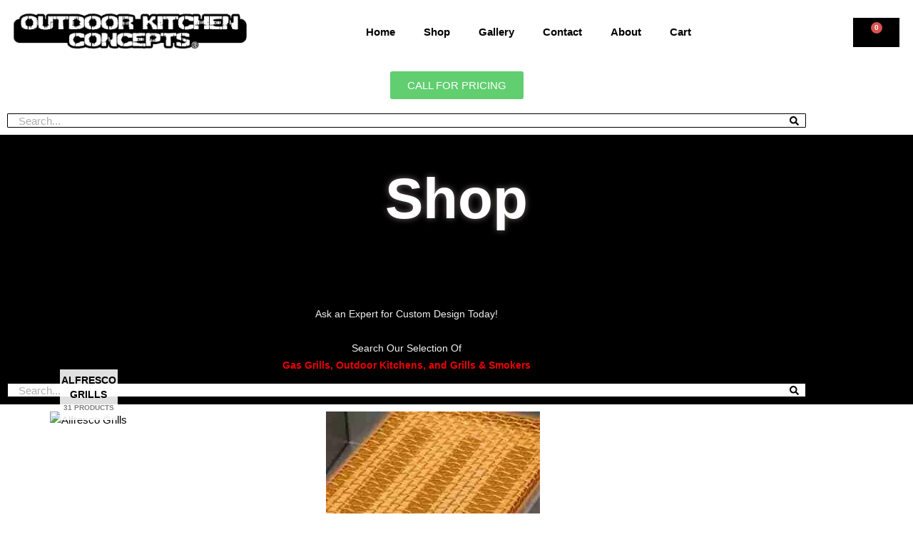

--- FILE ---
content_type: text/css
request_url: https://www.outdoorkitchenconcepts.com/wp-content/uploads/elementor/css/post-559.css?ver=1768621984
body_size: 1899
content:
.elementor-559 .elementor-element.elementor-element-335087e9 > .elementor-container > .elementor-column > .elementor-widget-wrap{align-content:center;align-items:center;}.elementor-559 .elementor-element.elementor-element-335087e9:not(.elementor-motion-effects-element-type-background), .elementor-559 .elementor-element.elementor-element-335087e9 > .elementor-motion-effects-container > .elementor-motion-effects-layer{background-color:#FFFFFF;}.elementor-559 .elementor-element.elementor-element-335087e9 > .elementor-container{min-height:90px;}.elementor-559 .elementor-element.elementor-element-335087e9{transition:background 0.3s, border 0.3s, border-radius 0.3s, box-shadow 0.3s;margin-top:0px;margin-bottom:0px;padding:0px 0px 0px 0px;}.elementor-559 .elementor-element.elementor-element-335087e9 > .elementor-background-overlay{transition:background 0.3s, border-radius 0.3s, opacity 0.3s;}.elementor-widget-theme-site-logo .widget-image-caption{color:var( --e-global-color-text );font-family:var( --e-global-typography-text-font-family ), Sans-serif;font-weight:var( --e-global-typography-text-font-weight );}.elementor-559 .elementor-element.elementor-element-229abdc0 > .elementor-widget-container{margin:0px 0px 0px 0px;}.elementor-559 .elementor-element.elementor-element-229abdc0 img{width:100%;max-width:100%;}.elementor-bc-flex-widget .elementor-559 .elementor-element.elementor-element-30fbd9ba.elementor-column .elementor-widget-wrap{align-items:center;}.elementor-559 .elementor-element.elementor-element-30fbd9ba.elementor-column.elementor-element[data-element_type="column"] > .elementor-widget-wrap.elementor-element-populated{align-content:center;align-items:center;}.elementor-widget-nav-menu .elementor-nav-menu .elementor-item{font-family:var( --e-global-typography-primary-font-family ), Sans-serif;font-weight:var( --e-global-typography-primary-font-weight );}.elementor-widget-nav-menu .elementor-nav-menu--main .elementor-item{color:var( --e-global-color-text );fill:var( --e-global-color-text );}.elementor-widget-nav-menu .elementor-nav-menu--main .elementor-item:hover,
					.elementor-widget-nav-menu .elementor-nav-menu--main .elementor-item.elementor-item-active,
					.elementor-widget-nav-menu .elementor-nav-menu--main .elementor-item.highlighted,
					.elementor-widget-nav-menu .elementor-nav-menu--main .elementor-item:focus{color:var( --e-global-color-accent );fill:var( --e-global-color-accent );}.elementor-widget-nav-menu .elementor-nav-menu--main:not(.e--pointer-framed) .elementor-item:before,
					.elementor-widget-nav-menu .elementor-nav-menu--main:not(.e--pointer-framed) .elementor-item:after{background-color:var( --e-global-color-accent );}.elementor-widget-nav-menu .e--pointer-framed .elementor-item:before,
					.elementor-widget-nav-menu .e--pointer-framed .elementor-item:after{border-color:var( --e-global-color-accent );}.elementor-widget-nav-menu{--e-nav-menu-divider-color:var( --e-global-color-text );}.elementor-widget-nav-menu .elementor-nav-menu--dropdown .elementor-item, .elementor-widget-nav-menu .elementor-nav-menu--dropdown  .elementor-sub-item{font-family:var( --e-global-typography-accent-font-family ), Sans-serif;font-weight:var( --e-global-typography-accent-font-weight );}.elementor-559 .elementor-element.elementor-element-2a1f6795 .elementor-menu-toggle{margin:0 auto;background-color:#FFFFFF;border-width:2px;}.elementor-559 .elementor-element.elementor-element-2a1f6795 .elementor-nav-menu--main .elementor-item{color:#000000;fill:#000000;}.elementor-559 .elementor-element.elementor-element-2a1f6795 .elementor-nav-menu--main .elementor-item:hover,
					.elementor-559 .elementor-element.elementor-element-2a1f6795 .elementor-nav-menu--main .elementor-item.elementor-item-active,
					.elementor-559 .elementor-element.elementor-element-2a1f6795 .elementor-nav-menu--main .elementor-item.highlighted,
					.elementor-559 .elementor-element.elementor-element-2a1f6795 .elementor-nav-menu--main .elementor-item:focus{color:#8A8A8A;fill:#8A8A8A;}.elementor-559 .elementor-element.elementor-element-2a1f6795 .elementor-nav-menu--main:not(.e--pointer-framed) .elementor-item:before,
					.elementor-559 .elementor-element.elementor-element-2a1f6795 .elementor-nav-menu--main:not(.e--pointer-framed) .elementor-item:after{background-color:#61CE70;}.elementor-559 .elementor-element.elementor-element-2a1f6795 .e--pointer-framed .elementor-item:before,
					.elementor-559 .elementor-element.elementor-element-2a1f6795 .e--pointer-framed .elementor-item:after{border-color:#61CE70;}.elementor-559 .elementor-element.elementor-element-2a1f6795 .elementor-nav-menu--main .elementor-item.elementor-item-active{color:#000000;}.elementor-559 .elementor-element.elementor-element-2a1f6795 .elementor-nav-menu--main:not(.e--pointer-framed) .elementor-item.elementor-item-active:before,
					.elementor-559 .elementor-element.elementor-element-2a1f6795 .elementor-nav-menu--main:not(.e--pointer-framed) .elementor-item.elementor-item-active:after{background-color:#DEDEDE;}.elementor-559 .elementor-element.elementor-element-2a1f6795 .e--pointer-framed .elementor-item.elementor-item-active:before,
					.elementor-559 .elementor-element.elementor-element-2a1f6795 .e--pointer-framed .elementor-item.elementor-item-active:after{border-color:#DEDEDE;}.elementor-559 .elementor-element.elementor-element-2a1f6795{--e-nav-menu-horizontal-menu-item-margin:calc( 0px / 2 );}.elementor-559 .elementor-element.elementor-element-2a1f6795 .elementor-nav-menu--main:not(.elementor-nav-menu--layout-horizontal) .elementor-nav-menu > li:not(:last-child){margin-bottom:0px;}.elementor-559 .elementor-element.elementor-element-2a1f6795 .elementor-nav-menu--dropdown a, .elementor-559 .elementor-element.elementor-element-2a1f6795 .elementor-menu-toggle{color:#000000;fill:#000000;}.elementor-559 .elementor-element.elementor-element-2a1f6795 .elementor-nav-menu--dropdown{background-color:#FFFFFF;border-style:solid;border-width:1px 1px 1px 1px;border-color:#000000;}.elementor-559 .elementor-element.elementor-element-2a1f6795 .elementor-nav-menu--dropdown a:hover,
					.elementor-559 .elementor-element.elementor-element-2a1f6795 .elementor-nav-menu--dropdown a:focus,
					.elementor-559 .elementor-element.elementor-element-2a1f6795 .elementor-nav-menu--dropdown a.elementor-item-active,
					.elementor-559 .elementor-element.elementor-element-2a1f6795 .elementor-nav-menu--dropdown a.highlighted,
					.elementor-559 .elementor-element.elementor-element-2a1f6795 .elementor-menu-toggle:hover,
					.elementor-559 .elementor-element.elementor-element-2a1f6795 .elementor-menu-toggle:focus{color:#FFFFFF;}.elementor-559 .elementor-element.elementor-element-2a1f6795 .elementor-nav-menu--dropdown a:hover,
					.elementor-559 .elementor-element.elementor-element-2a1f6795 .elementor-nav-menu--dropdown a:focus,
					.elementor-559 .elementor-element.elementor-element-2a1f6795 .elementor-nav-menu--dropdown a.elementor-item-active,
					.elementor-559 .elementor-element.elementor-element-2a1f6795 .elementor-nav-menu--dropdown a.highlighted{background-color:#61CE70;}.elementor-559 .elementor-element.elementor-element-2a1f6795 .elementor-nav-menu--dropdown a.elementor-item-active{color:#FFFFFF;background-color:#61CE70;}.elementor-559 .elementor-element.elementor-element-2a1f6795 .elementor-nav-menu--dropdown .elementor-item, .elementor-559 .elementor-element.elementor-element-2a1f6795 .elementor-nav-menu--dropdown  .elementor-sub-item{font-size:16px;}.elementor-559 .elementor-element.elementor-element-2a1f6795 .elementor-nav-menu--dropdown li:not(:last-child){border-style:solid;border-color:#000000;}.elementor-559 .elementor-element.elementor-element-2a1f6795 div.elementor-menu-toggle{color:#36D11A;}.elementor-559 .elementor-element.elementor-element-2a1f6795 div.elementor-menu-toggle svg{fill:#36D11A;}.elementor-559 .elementor-element.elementor-element-2a1f6795 div.elementor-menu-toggle:hover, .elementor-559 .elementor-element.elementor-element-2a1f6795 div.elementor-menu-toggle:focus{color:#FFFFFF;}.elementor-559 .elementor-element.elementor-element-2a1f6795 div.elementor-menu-toggle:hover svg, .elementor-559 .elementor-element.elementor-element-2a1f6795 div.elementor-menu-toggle:focus svg{fill:#FFFFFF;}.elementor-559 .elementor-element.elementor-element-2a1f6795 .elementor-menu-toggle:hover, .elementor-559 .elementor-element.elementor-element-2a1f6795 .elementor-menu-toggle:focus{background-color:#61CE70;}.elementor-bc-flex-widget .elementor-559 .elementor-element.elementor-element-2e3e3dc4.elementor-column .elementor-widget-wrap{align-items:center;}.elementor-559 .elementor-element.elementor-element-2e3e3dc4.elementor-column.elementor-element[data-element_type="column"] > .elementor-widget-wrap.elementor-element-populated{align-content:center;align-items:center;}.elementor-widget-woocommerce-menu-cart .elementor-menu-cart__toggle .elementor-button{font-family:var( --e-global-typography-primary-font-family ), Sans-serif;font-weight:var( --e-global-typography-primary-font-weight );}.elementor-widget-woocommerce-menu-cart .elementor-menu-cart__product-name a{font-family:var( --e-global-typography-primary-font-family ), Sans-serif;font-weight:var( --e-global-typography-primary-font-weight );}.elementor-widget-woocommerce-menu-cart .elementor-menu-cart__product-price{font-family:var( --e-global-typography-primary-font-family ), Sans-serif;font-weight:var( --e-global-typography-primary-font-weight );}.elementor-widget-woocommerce-menu-cart .elementor-menu-cart__footer-buttons .elementor-button{font-family:var( --e-global-typography-primary-font-family ), Sans-serif;font-weight:var( --e-global-typography-primary-font-weight );}.elementor-widget-woocommerce-menu-cart .elementor-menu-cart__footer-buttons a.elementor-button--view-cart{font-family:var( --e-global-typography-primary-font-family ), Sans-serif;font-weight:var( --e-global-typography-primary-font-weight );}.elementor-widget-woocommerce-menu-cart .elementor-menu-cart__footer-buttons a.elementor-button--checkout{font-family:var( --e-global-typography-primary-font-family ), Sans-serif;font-weight:var( --e-global-typography-primary-font-weight );}.elementor-widget-woocommerce-menu-cart .woocommerce-mini-cart__empty-message{font-family:var( --e-global-typography-primary-font-family ), Sans-serif;font-weight:var( --e-global-typography-primary-font-weight );}.elementor-559 .elementor-element.elementor-element-286e12e9 .elementor-menu-cart__close-button, .elementor-559 .elementor-element.elementor-element-286e12e9 .elementor-menu-cart__close-button-custom{margin-left:auto;}.elementor-559 .elementor-element.elementor-element-286e12e9{--main-alignment:right;--divider-style:solid;--subtotal-divider-style:solid;--elementor-remove-from-cart-button:none;--remove-from-cart-button:block;--toggle-button-icon-color:#000000;--toggle-button-background-color:#F3F3F3;--toggle-button-border-color:#000000;--toggle-button-icon-hover-color:#FF0000;--toggle-button-hover-background-color:#000000;--cart-border-style:none;--cart-footer-layout:1fr 1fr;--products-max-height-sidecart:calc(100vh - 240px);--products-max-height-minicart:calc(100vh - 385px);}.elementor-559 .elementor-element.elementor-element-286e12e9.elementor-menu-cart--cart-type-mini-cart .elementor-menu-cart__container{right:0;left:auto;transform:none;}.elementor-559 .elementor-element.elementor-element-286e12e9 .widget_shopping_cart_content{--subtotal-divider-left-width:0;--subtotal-divider-right-width:0;}.elementor-559 .elementor-element.elementor-element-bc3b994{--display:flex;--flex-direction:column;--container-widget-width:100%;--container-widget-height:initial;--container-widget-flex-grow:0;--container-widget-align-self:initial;--flex-wrap-mobile:wrap;}.elementor-widget-button .elementor-button{background-color:var( --e-global-color-accent );font-family:var( --e-global-typography-accent-font-family ), Sans-serif;font-weight:var( --e-global-typography-accent-font-weight );}.elementor-widget-global input[type="search"].elementor-search-form__input{font-family:var( --e-global-typography-text-font-family ), Sans-serif;font-weight:var( --e-global-typography-text-font-weight );}.elementor-widget-global .elementor-search-form__input,
					.elementor-widget-global .elementor-search-form__icon,
					.elementor-widget-global .elementor-lightbox .dialog-lightbox-close-button,
					.elementor-widget-global .elementor-lightbox .dialog-lightbox-close-button:hover,
					.elementor-widget-global.elementor-search-form--skin-full_screen input[type="search"].elementor-search-form__input{color:var( --e-global-color-text );fill:var( --e-global-color-text );}.elementor-widget-global .elementor-search-form__submit{font-family:var( --e-global-typography-text-font-family ), Sans-serif;font-weight:var( --e-global-typography-text-font-weight );background-color:var( --e-global-color-secondary );}.elementor-559 .elementor-element.elementor-global-1763 .elementor-search-form__container{min-height:20px;}.elementor-559 .elementor-element.elementor-global-1763 .elementor-search-form__submit{min-width:calc( 1.6 * 20px );--e-search-form-submit-text-color:#000000;background-color:#FFFFFF;--e-search-form-submit-icon-size:13px;}body:not(.rtl) .elementor-559 .elementor-element.elementor-global-1763 .elementor-search-form__icon{padding-left:calc(20px / 3);}body.rtl .elementor-559 .elementor-element.elementor-global-1763 .elementor-search-form__icon{padding-right:calc(20px / 3);}.elementor-559 .elementor-element.elementor-global-1763 .elementor-search-form__input, .elementor-559 .elementor-element.elementor-global-1763.elementor-search-form--button-type-text .elementor-search-form__submit{padding-left:calc(20px / 3);padding-right:calc(20px / 3);}.elementor-559 .elementor-element.elementor-global-1763:not(.elementor-search-form--skin-full_screen) .elementor-search-form__container{background-color:#FFFFFF;border-color:#000000;border-width:1px 1px 1px 1px;border-radius:1px;}.elementor-559 .elementor-element.elementor-global-1763.elementor-search-form--skin-full_screen input[type="search"].elementor-search-form__input{background-color:#FFFFFF;border-color:#000000;border-width:1px 1px 1px 1px;border-radius:1px;}.elementor-theme-builder-content-area{height:400px;}.elementor-location-header:before, .elementor-location-footer:before{content:"";display:table;clear:both;}@media(max-width:1024px){.elementor-559 .elementor-element.elementor-element-286e12e9{--main-alignment:right;}.elementor-559 .elementor-element.elementor-element-286e12e9.elementor-menu-cart--cart-type-mini-cart .elementor-menu-cart__container{right:0;left:auto;transform:none;}}@media(min-width:768px){.elementor-559 .elementor-element.elementor-element-60c783c4{width:28.374%;}.elementor-559 .elementor-element.elementor-element-30fbd9ba{width:58.995%;}.elementor-559 .elementor-element.elementor-element-2e3e3dc4{width:11.914%;}}@media(max-width:767px){.elementor-559 .elementor-element.elementor-element-60c783c4{width:33%;}.elementor-559 .elementor-element.elementor-element-229abdc0{text-align:center;}.elementor-559 .elementor-element.elementor-element-229abdc0 img{width:100%;max-width:100%;}.elementor-559 .elementor-element.elementor-element-30fbd9ba{width:25%;}.elementor-559 .elementor-element.elementor-element-2e3e3dc4{width:30%;}.elementor-559 .elementor-element.elementor-element-286e12e9{--main-alignment:right;--mini-cart-spacing:12px;}.elementor-559 .elementor-element.elementor-element-286e12e9.elementor-menu-cart--cart-type-mini-cart .elementor-menu-cart__container{right:0;left:auto;transform:none;}}/* Start custom CSS for section, class: .elementor-element-335087e9 */header.sticky-header {
    --header-height: 90px;
    --opacity: 0.83;
    --shrink-me: 0.60;
    --sticky-background-color: #FFFFFF;
    --transition: .1s ease-in-out;

    transition: background-color var(--transition),
                background-image var(--transition),
                backdrop-filter var(--transition),
                opacity var(--transition);
}
header.sticky-header.elementor-sticky--effects {
    background-color: var(--sticky-background-color) !important;
    background-image: none !important;
    opacity: var(--opacity) !important;
    -webkit-backdrop-filter: blur(10px);
    backdrop-filter: blur(10px);
}
header.sticky-header > .elementor-container {
    transition: min-height var(--transition);
}
header.sticky-header.elementor-sticky--effects > .elementor-container {
    min-height: calc(var(--header-height) * var(--shrink-me))!important;
    height: calc(var(--header-height) * var(--shrink-me));
}
header.sticky-header .elementor-nav-menu .elementor-item {
    transition: padding var(--transition);
}
header.sticky-header.elementor-sticky--effects .elementor-nav-menu .elementor-item {
    padding-bottom: 10px!important;
    padding-top: 10px!important;
}
header.sticky-header > .elementor-container .logo img {
    transition: max-width var(--transition);
}
header.sticky-header.elementor-sticky--effects .logo img {
    max-width: calc(100% * var(--shrink-me));
}/* End custom CSS */

--- FILE ---
content_type: text/css
request_url: https://www.outdoorkitchenconcepts.com/wp-content/uploads/elementor/css/post-820.css?ver=1768621984
body_size: 1924
content:
.elementor-820 .elementor-element.elementor-element-1e2ada6:not(.elementor-motion-effects-element-type-background), .elementor-820 .elementor-element.elementor-element-1e2ada6 > .elementor-motion-effects-container > .elementor-motion-effects-layer{background-color:#000000;}.elementor-820 .elementor-element.elementor-element-1e2ada6{transition:background 0.3s, border 0.3s, border-radius 0.3s, box-shadow 0.3s;padding:5px 5px 5px 5px;}.elementor-820 .elementor-element.elementor-element-1e2ada6 > .elementor-background-overlay{transition:background 0.3s, border-radius 0.3s, opacity 0.3s;}.elementor-bc-flex-widget .elementor-820 .elementor-element.elementor-element-4e88395.elementor-column .elementor-widget-wrap{align-items:flex-start;}.elementor-820 .elementor-element.elementor-element-4e88395.elementor-column.elementor-element[data-element_type="column"] > .elementor-widget-wrap.elementor-element-populated{align-content:flex-start;align-items:flex-start;}.elementor-widget-heading .elementor-heading-title{font-family:var( --e-global-typography-primary-font-family ), Sans-serif;font-weight:var( --e-global-typography-primary-font-weight );color:var( --e-global-color-primary );}.elementor-820 .elementor-element.elementor-element-fdc05ac > .elementor-widget-container{padding:0px 0px 0px 15px;border-style:solid;border-width:0px 0px 0px 3px;border-color:#ff7f50;}.elementor-820 .elementor-element.elementor-element-fdc05ac{text-align:start;}.elementor-820 .elementor-element.elementor-element-fdc05ac .elementor-heading-title{font-family:"Rubik", Sans-serif;font-size:1.4em;font-weight:bold;text-transform:uppercase;letter-spacing:1.4px;color:#ffffff;}.elementor-widget-image .widget-image-caption{color:var( --e-global-color-text );font-family:var( --e-global-typography-text-font-family ), Sans-serif;font-weight:var( --e-global-typography-text-font-weight );}.elementor-widget-text-editor{font-family:var( --e-global-typography-text-font-family ), Sans-serif;font-weight:var( --e-global-typography-text-font-weight );color:var( --e-global-color-text );}.elementor-widget-text-editor.elementor-drop-cap-view-stacked .elementor-drop-cap{background-color:var( --e-global-color-primary );}.elementor-widget-text-editor.elementor-drop-cap-view-framed .elementor-drop-cap, .elementor-widget-text-editor.elementor-drop-cap-view-default .elementor-drop-cap{color:var( --e-global-color-primary );border-color:var( --e-global-color-primary );}.elementor-820 .elementor-element.elementor-element-b5ff6f8{text-align:center;font-family:"Roboto", Sans-serif;font-size:14px;font-weight:400;color:#FFFFFF;}.elementor-820 .elementor-element.elementor-element-2aff00f > .elementor-widget-container{padding:0px 0px 0px 15px;border-style:solid;border-width:0px 0px 0px 3px;border-color:#ff7f50;}.elementor-820 .elementor-element.elementor-element-2aff00f{text-align:start;}.elementor-820 .elementor-element.elementor-element-2aff00f .elementor-heading-title{font-family:"Rubik", Sans-serif;font-size:1.4em;font-weight:bold;text-transform:uppercase;letter-spacing:1.4px;color:#FDFDFD;}.elementor-widget-icon-list .elementor-icon-list-item:not(:last-child):after{border-color:var( --e-global-color-text );}.elementor-widget-icon-list .elementor-icon-list-icon i{color:var( --e-global-color-primary );}.elementor-widget-icon-list .elementor-icon-list-icon svg{fill:var( --e-global-color-primary );}.elementor-widget-icon-list .elementor-icon-list-item > .elementor-icon-list-text, .elementor-widget-icon-list .elementor-icon-list-item > a{font-family:var( --e-global-typography-text-font-family ), Sans-serif;font-weight:var( --e-global-typography-text-font-weight );}.elementor-widget-icon-list .elementor-icon-list-text{color:var( --e-global-color-secondary );}.elementor-820 .elementor-element.elementor-element-0f381bf .elementor-icon-list-icon i{transition:color 0.3s;}.elementor-820 .elementor-element.elementor-element-0f381bf .elementor-icon-list-icon svg{transition:fill 0.3s;}.elementor-820 .elementor-element.elementor-element-0f381bf{--e-icon-list-icon-size:20px;--e-icon-list-icon-align:center;--e-icon-list-icon-margin:0 calc(var(--e-icon-list-icon-size, 1em) * 0.125);--icon-vertical-offset:0px;}.elementor-820 .elementor-element.elementor-element-0f381bf .elementor-icon-list-icon{padding-inline-end:13px;}.elementor-820 .elementor-element.elementor-element-0f381bf .elementor-icon-list-item > .elementor-icon-list-text, .elementor-820 .elementor-element.elementor-element-0f381bf .elementor-icon-list-item > a{font-family:"Rubik", Sans-serif;font-size:13.69px;font-weight:400;}.elementor-820 .elementor-element.elementor-element-0f381bf .elementor-icon-list-text{color:#FFFFFF;transition:color 0.3s;}.elementor-820 .elementor-element.elementor-element-0f381bf .elementor-icon-list-item:hover .elementor-icon-list-text{color:#FF7F50;}.elementor-bc-flex-widget .elementor-820 .elementor-element.elementor-element-b392007.elementor-column .elementor-widget-wrap{align-items:flex-start;}.elementor-820 .elementor-element.elementor-element-b392007.elementor-column.elementor-element[data-element_type="column"] > .elementor-widget-wrap.elementor-element-populated{align-content:flex-start;align-items:flex-start;}.elementor-820 .elementor-element.elementor-element-8a91545 > .elementor-widget-container{padding:0px 0px 0px 15px;border-style:solid;border-width:0px 0px 0px 3px;border-color:#ff7f50;}.elementor-820 .elementor-element.elementor-element-8a91545{text-align:start;}.elementor-820 .elementor-element.elementor-element-8a91545 .elementor-heading-title{font-family:"Rubik", Sans-serif;font-size:1.4em;font-weight:bold;text-transform:uppercase;letter-spacing:1.4px;color:#ffffff;}.elementor-820 .elementor-element.elementor-element-dc034bf > .elementor-widget-container{padding:10px 10px 10px 10px;}.elementor-820 .elementor-element.elementor-element-dc034bf .elementor-icon-list-items:not(.elementor-inline-items) .elementor-icon-list-item:not(:last-child){padding-block-end:calc(11px/2);}.elementor-820 .elementor-element.elementor-element-dc034bf .elementor-icon-list-items:not(.elementor-inline-items) .elementor-icon-list-item:not(:first-child){margin-block-start:calc(11px/2);}.elementor-820 .elementor-element.elementor-element-dc034bf .elementor-icon-list-items.elementor-inline-items .elementor-icon-list-item{margin-inline:calc(11px/2);}.elementor-820 .elementor-element.elementor-element-dc034bf .elementor-icon-list-items.elementor-inline-items{margin-inline:calc(-11px/2);}.elementor-820 .elementor-element.elementor-element-dc034bf .elementor-icon-list-items.elementor-inline-items .elementor-icon-list-item:after{inset-inline-end:calc(-11px/2);}.elementor-820 .elementor-element.elementor-element-dc034bf .elementor-icon-list-item:not(:last-child):after{content:"";width:100%;border-color:#FFFFFF;}.elementor-820 .elementor-element.elementor-element-dc034bf .elementor-icon-list-items:not(.elementor-inline-items) .elementor-icon-list-item:not(:last-child):after{border-block-start-style:solid;border-block-start-width:2px;}.elementor-820 .elementor-element.elementor-element-dc034bf .elementor-icon-list-items.elementor-inline-items .elementor-icon-list-item:not(:last-child):after{border-inline-start-style:solid;}.elementor-820 .elementor-element.elementor-element-dc034bf .elementor-inline-items .elementor-icon-list-item:not(:last-child):after{border-inline-start-width:2px;}.elementor-820 .elementor-element.elementor-element-dc034bf .elementor-icon-list-icon i{color:#ffffff;transition:color 0.3s;}.elementor-820 .elementor-element.elementor-element-dc034bf .elementor-icon-list-icon svg{fill:#ffffff;transition:fill 0.3s;}.elementor-820 .elementor-element.elementor-element-dc034bf{--e-icon-list-icon-size:14px;--icon-vertical-offset:0px;}.elementor-820 .elementor-element.elementor-element-dc034bf .elementor-icon-list-icon{padding-inline-end:13.69px;}.elementor-820 .elementor-element.elementor-element-dc034bf .elementor-icon-list-item > .elementor-icon-list-text, .elementor-820 .elementor-element.elementor-element-dc034bf .elementor-icon-list-item > a{font-family:"Roboto", Sans-serif;font-size:14px;font-weight:400;}.elementor-820 .elementor-element.elementor-element-dc034bf .elementor-icon-list-text{color:#ffffff;transition:color 0.3s;}.elementor-820 .elementor-element.elementor-element-dc034bf .elementor-icon-list-item:hover .elementor-icon-list-text{color:#ff7f50;}.elementor-bc-flex-widget .elementor-820 .elementor-element.elementor-element-af4673e.elementor-column .elementor-widget-wrap{align-items:flex-start;}.elementor-820 .elementor-element.elementor-element-af4673e.elementor-column.elementor-element[data-element_type="column"] > .elementor-widget-wrap.elementor-element-populated{align-content:flex-start;align-items:flex-start;}.elementor-820 .elementor-element.elementor-element-8db1270 > .elementor-widget-container{padding:0px 0px 0px 15px;border-style:solid;border-width:0px 0px 0px 3px;border-color:#ff7f50;}.elementor-820 .elementor-element.elementor-element-8db1270{text-align:start;}.elementor-820 .elementor-element.elementor-element-8db1270 .elementor-heading-title{font-family:"Rubik", Sans-serif;font-size:1.4em;font-weight:bold;text-transform:uppercase;letter-spacing:1.4px;color:#ffffff;}.elementor-820 .elementor-element.elementor-element-dd55eb0 > .elementor-widget-container{padding:10px 10px 10px 10px;}.elementor-820 .elementor-element.elementor-element-dd55eb0 .elementor-icon-list-items:not(.elementor-inline-items) .elementor-icon-list-item:not(:last-child){padding-block-end:calc(11px/2);}.elementor-820 .elementor-element.elementor-element-dd55eb0 .elementor-icon-list-items:not(.elementor-inline-items) .elementor-icon-list-item:not(:first-child){margin-block-start:calc(11px/2);}.elementor-820 .elementor-element.elementor-element-dd55eb0 .elementor-icon-list-items.elementor-inline-items .elementor-icon-list-item{margin-inline:calc(11px/2);}.elementor-820 .elementor-element.elementor-element-dd55eb0 .elementor-icon-list-items.elementor-inline-items{margin-inline:calc(-11px/2);}.elementor-820 .elementor-element.elementor-element-dd55eb0 .elementor-icon-list-items.elementor-inline-items .elementor-icon-list-item:after{inset-inline-end:calc(-11px/2);}.elementor-820 .elementor-element.elementor-element-dd55eb0 .elementor-icon-list-item:not(:last-child):after{content:"";width:100%;border-color:#FFFFFF;}.elementor-820 .elementor-element.elementor-element-dd55eb0 .elementor-icon-list-items:not(.elementor-inline-items) .elementor-icon-list-item:not(:last-child):after{border-block-start-style:solid;border-block-start-width:2px;}.elementor-820 .elementor-element.elementor-element-dd55eb0 .elementor-icon-list-items.elementor-inline-items .elementor-icon-list-item:not(:last-child):after{border-inline-start-style:solid;}.elementor-820 .elementor-element.elementor-element-dd55eb0 .elementor-inline-items .elementor-icon-list-item:not(:last-child):after{border-inline-start-width:2px;}.elementor-820 .elementor-element.elementor-element-dd55eb0 .elementor-icon-list-icon i{color:#ffffff;transition:color 0.3s;}.elementor-820 .elementor-element.elementor-element-dd55eb0 .elementor-icon-list-icon svg{fill:#ffffff;transition:fill 0.3s;}.elementor-820 .elementor-element.elementor-element-dd55eb0{--e-icon-list-icon-size:14px;--icon-vertical-offset:0px;}.elementor-820 .elementor-element.elementor-element-dd55eb0 .elementor-icon-list-item > .elementor-icon-list-text, .elementor-820 .elementor-element.elementor-element-dd55eb0 .elementor-icon-list-item > a{font-family:"Roboto", Sans-serif;font-size:13.69px;font-weight:400;}.elementor-820 .elementor-element.elementor-element-dd55eb0 .elementor-icon-list-text{color:#ffffff;transition:color 0.3s;}.elementor-820 .elementor-element.elementor-element-dd55eb0 .elementor-icon-list-item:hover .elementor-icon-list-text{color:#ff7f50;}.elementor-820 .elementor-element.elementor-element-82fd47f > .elementor-widget-container{padding:0px 0px 0px 15px;border-style:solid;border-width:0px 0px 0px 3px;border-color:#ff7f50;}.elementor-820 .elementor-element.elementor-element-82fd47f{text-align:start;}.elementor-820 .elementor-element.elementor-element-82fd47f .elementor-heading-title{font-family:"Rubik", Sans-serif;font-size:1.4em;font-weight:bold;text-transform:uppercase;letter-spacing:1.4px;color:#ffffff;}.elementor-widget-global .elementor-field-group > label, .elementor-widget-global .elementor-field-subgroup label{color:var( --e-global-color-text );}.elementor-widget-global .elementor-field-group > label{font-family:var( --e-global-typography-text-font-family ), Sans-serif;font-weight:var( --e-global-typography-text-font-weight );}.elementor-widget-global .elementor-field-type-html{color:var( --e-global-color-text );font-family:var( --e-global-typography-text-font-family ), Sans-serif;font-weight:var( --e-global-typography-text-font-weight );}.elementor-widget-global .elementor-field-group .elementor-field{color:var( --e-global-color-text );}.elementor-widget-global .elementor-field-group .elementor-field, .elementor-widget-global .elementor-field-subgroup label{font-family:var( --e-global-typography-text-font-family ), Sans-serif;font-weight:var( --e-global-typography-text-font-weight );}.elementor-widget-global .elementor-button{font-family:var( --e-global-typography-accent-font-family ), Sans-serif;font-weight:var( --e-global-typography-accent-font-weight );}.elementor-widget-global .e-form__buttons__wrapper__button-next{background-color:var( --e-global-color-accent );}.elementor-widget-global .elementor-button[type="submit"]{background-color:var( --e-global-color-accent );}.elementor-widget-global .e-form__buttons__wrapper__button-previous{background-color:var( --e-global-color-accent );}.elementor-widget-global .elementor-message{font-family:var( --e-global-typography-text-font-family ), Sans-serif;font-weight:var( --e-global-typography-text-font-weight );}.elementor-widget-global .e-form__indicators__indicator, .elementor-widget-global .e-form__indicators__indicator__label{font-family:var( --e-global-typography-accent-font-family ), Sans-serif;font-weight:var( --e-global-typography-accent-font-weight );}.elementor-widget-global{--e-form-steps-indicator-inactive-primary-color:var( --e-global-color-text );--e-form-steps-indicator-active-primary-color:var( --e-global-color-accent );--e-form-steps-indicator-completed-primary-color:var( --e-global-color-accent );--e-form-steps-indicator-progress-color:var( --e-global-color-accent );--e-form-steps-indicator-progress-background-color:var( --e-global-color-text );--e-form-steps-indicator-progress-meter-color:var( --e-global-color-text );}.elementor-widget-global .e-form__indicators__indicator__progress__meter{font-family:var( --e-global-typography-accent-font-family ), Sans-serif;font-weight:var( --e-global-typography-accent-font-weight );}.elementor-820 .elementor-element.elementor-global-1114 .elementor-field-group{padding-right:calc( 10px/2 );padding-left:calc( 10px/2 );margin-bottom:10px;}.elementor-820 .elementor-element.elementor-global-1114 .elementor-form-fields-wrapper{margin-left:calc( -10px/2 );margin-right:calc( -10px/2 );margin-bottom:-10px;}.elementor-820 .elementor-element.elementor-global-1114 .elementor-field-group.recaptcha_v3-bottomleft, .elementor-820 .elementor-element.elementor-global-1114 .elementor-field-group.recaptcha_v3-bottomright{margin-bottom:0;}body.rtl .elementor-820 .elementor-element.elementor-global-1114 .elementor-labels-inline .elementor-field-group > label{padding-left:0px;}body:not(.rtl) .elementor-820 .elementor-element.elementor-global-1114 .elementor-labels-inline .elementor-field-group > label{padding-right:0px;}body .elementor-820 .elementor-element.elementor-global-1114 .elementor-labels-above .elementor-field-group > label{padding-bottom:0px;}.elementor-820 .elementor-element.elementor-global-1114 .elementor-field-type-html{padding-bottom:0px;}.elementor-820 .elementor-element.elementor-global-1114 .elementor-field-group .elementor-field{color:#050505;}.elementor-820 .elementor-element.elementor-global-1114 .elementor-field-group .elementor-field, .elementor-820 .elementor-element.elementor-global-1114 .elementor-field-subgroup label{font-family:"Droid-Serif", Sans-serif;font-size:17px;font-weight:400;line-height:25px;}.elementor-820 .elementor-element.elementor-global-1114 .elementor-field-group .elementor-field:not(.elementor-select-wrapper){background-color:#ffffff;}.elementor-820 .elementor-element.elementor-global-1114 .elementor-field-group .elementor-select-wrapper select{background-color:#ffffff;}.elementor-820 .elementor-element.elementor-global-1114 .elementor-button{font-family:"Droid-Serif", Sans-serif;font-size:18px;padding:0px 0px 0px 0px;}.elementor-820 .elementor-element.elementor-global-1114 .e-form__buttons__wrapper__button-next{background-color:#63aa42;color:#ffffff;}.elementor-820 .elementor-element.elementor-global-1114 .elementor-button[type="submit"]{background-color:#63aa42;color:#ffffff;}.elementor-820 .elementor-element.elementor-global-1114 .elementor-button[type="submit"] svg *{fill:#ffffff;}.elementor-820 .elementor-element.elementor-global-1114 .e-form__buttons__wrapper__button-previous{color:#ffffff;}.elementor-820 .elementor-element.elementor-global-1114 .e-form__buttons__wrapper__button-next:hover{color:#ffffff;}.elementor-820 .elementor-element.elementor-global-1114 .elementor-button[type="submit"]:hover{color:#ffffff;}.elementor-820 .elementor-element.elementor-global-1114 .elementor-button[type="submit"]:hover svg *{fill:#ffffff;}.elementor-820 .elementor-element.elementor-global-1114 .e-form__buttons__wrapper__button-previous:hover{color:#ffffff;}.elementor-820 .elementor-element.elementor-global-1114{--e-form-steps-indicators-spacing:20px;--e-form-steps-indicator-padding:30px;--e-form-steps-indicator-inactive-secondary-color:#ffffff;--e-form-steps-indicator-active-secondary-color:#ffffff;--e-form-steps-indicator-completed-secondary-color:#ffffff;--e-form-steps-divider-width:1px;--e-form-steps-divider-gap:10px;}.elementor-820 .elementor-element.elementor-element-2d6956f .elementor-repeater-item-6956457.elementor-social-icon{background-color:#4285F4;}.elementor-820 .elementor-element.elementor-element-2d6956f{--grid-template-columns:repeat(0, auto);z-index:20;--icon-size:23px;--grid-column-gap:11px;--grid-row-gap:0px;}.elementor-820 .elementor-element.elementor-element-2d6956f .elementor-widget-container{text-align:right;}.elementor-820 .elementor-element.elementor-element-2d6956f > .elementor-widget-container{margin:0px 10px 0px 0px;}.elementor-820 .elementor-element.elementor-element-2d6956f .elementor-social-icon{--icon-padding:0.5em;}.elementor-theme-builder-content-area{height:400px;}.elementor-location-header:before, .elementor-location-footer:before{content:"";display:table;clear:both;}@media(max-width:1024px){.elementor-820 .elementor-element.elementor-element-fdc05ac .elementor-heading-title{font-size:1.5em;}.elementor-820 .elementor-element.elementor-element-2aff00f .elementor-heading-title{font-size:1.5em;}.elementor-820 .elementor-element.elementor-element-8a91545 .elementor-heading-title{font-size:1.5em;}.elementor-820 .elementor-element.elementor-element-8db1270 .elementor-heading-title{font-size:1.5em;}.elementor-820 .elementor-element.elementor-element-82fd47f .elementor-heading-title{font-size:1.5em;}}@media(max-width:767px){.elementor-820 .elementor-element.elementor-element-fdc05ac .elementor-heading-title{font-size:1.5em;}.elementor-820 .elementor-element.elementor-element-2aff00f .elementor-heading-title{font-size:1.5em;}.elementor-820 .elementor-element.elementor-element-8a91545 .elementor-heading-title{font-size:1.5em;}.elementor-820 .elementor-element.elementor-element-8db1270 .elementor-heading-title{font-size:1.5em;}.elementor-820 .elementor-element.elementor-element-82fd47f .elementor-heading-title{font-size:1.5em;}.elementor-820 .elementor-element.elementor-element-2d6956f > .elementor-widget-container{margin:0px 28px 9px 5px;}}/* Start custom CSS for column, class: .elementor-element-af4673e */.elementor-icon.elementor-social-icon.elementor-social-icon-facebook.elementor-repeater-item-3f53f3f {
	margin-bottom: 5px;
}
.elementor-icon.elementor-social-icon.elementor-social-icon-twitter.elementor-repeater-item-a1283c9 {
	margin-bottom: 5px;
}
.elementor-icon.elementor-social-icon.elementor-social-icon-google-plus.elementor-repeater-item-6956457 {
	margin-bottom: 5px;
}
.elementor-icon.elementor-social-icon.elementor-social-icon-yelp.elementor-repeater-item-b65f27b {
	margin-bottom: 5px;
}/* End custom CSS */
/* Start custom CSS for social-icons, class: .elementor-element-2d6956f */.elementor-icon.elementor-social-icon.elementor-social-icon-facebook.elementor-repeater-item-3f53f3f {
	margin-bottom: 5px;
}
.elementor-icon.elementor-social-icon.elementor-social-icon-twitter.elementor-repeater-item-a1283c9 {
	margin-bottom: 5px;
}
.elementor-icon.elementor-social-icon.elementor-social-icon-google-plus.elementor-repeater-item-6956457 {
	margin-bottom: 5px;
}
.elementor-icon.elementor-social-icon.elementor-social-icon-yelp.elementor-repeater-item-b65f27b {
	margin-bottom: 5px;
}/* End custom CSS */

--- FILE ---
content_type: text/css
request_url: https://www.outdoorkitchenconcepts.com/wp-content/uploads/elementor/css/post-2077.css?ver=1768681256
body_size: 736
content:
.elementor-2077 .elementor-element.elementor-element-57c119cc:not(.elementor-motion-effects-element-type-background), .elementor-2077 .elementor-element.elementor-element-57c119cc > .elementor-motion-effects-container > .elementor-motion-effects-layer{background-color:#000000;background-image:url("https://www.outdoorkitchenconcepts.com/wp-content/uploads/2023/04/Alfresco-Banner.jpg");background-position:center center;background-size:cover;}.elementor-2077 .elementor-element.elementor-element-57c119cc{transition:background 0.3s, border 0.3s, border-radius 0.3s, box-shadow 0.3s;padding:50px 0px 50px 0px;}.elementor-2077 .elementor-element.elementor-element-57c119cc > .elementor-background-overlay{transition:background 0.3s, border-radius 0.3s, opacity 0.3s;}.elementor-widget-heading .elementor-heading-title{font-family:var( --e-global-typography-primary-font-family ), Sans-serif;font-weight:var( --e-global-typography-primary-font-weight );color:var( --e-global-color-primary );}.elementor-2077 .elementor-element.elementor-element-5de199e6{text-align:center;}.elementor-2077 .elementor-element.elementor-element-5de199e6 .elementor-heading-title{font-family:"Poppins", Sans-serif;font-size:80px;font-weight:bold;text-shadow:0px 0px 10px #6F6666;color:#FFFFFF;}.elementor-2077 .elementor-element.elementor-element-199ab0a{text-align:center;}.elementor-2077 .elementor-element.elementor-element-199ab0a .elementor-heading-title{font-family:"Poppins", Sans-serif;font-size:80px;font-weight:bold;text-shadow:0px 0px 10px #6F6666;color:#FFFFFF;}.elementor-2077 .elementor-element.elementor-element-788767c1:not(.elementor-motion-effects-element-type-background), .elementor-2077 .elementor-element.elementor-element-788767c1 > .elementor-motion-effects-container > .elementor-motion-effects-layer{background-color:#000000;}.elementor-2077 .elementor-element.elementor-element-788767c1{transition:background 0.3s, border 0.3s, border-radius 0.3s, box-shadow 0.3s;padding:0px 0px 0px 0px;}.elementor-2077 .elementor-element.elementor-element-788767c1 > .elementor-background-overlay{transition:background 0.3s, border-radius 0.3s, opacity 0.3s;}.elementor-2077 .elementor-element.elementor-element-1bb2da52 > .elementor-element-populated{padding:3px 10px 3px 10px;}.elementor-2077 .elementor-element.elementor-element-3a8b49bd{text-align:center;}.elementor-2077 .elementor-element.elementor-element-3a8b49bd .elementor-heading-title{font-family:"Poppins", Sans-serif;font-size:14px;font-weight:400;line-height:24px;color:#F1F1F1;}.elementor-2077 .elementor-element.elementor-element-88ea37a:not(.elementor-motion-effects-element-type-background), .elementor-2077 .elementor-element.elementor-element-88ea37a > .elementor-motion-effects-container > .elementor-motion-effects-layer{background-color:#000000;}.elementor-2077 .elementor-element.elementor-element-88ea37a{transition:background 0.3s, border 0.3s, border-radius 0.3s, box-shadow 0.3s;}.elementor-2077 .elementor-element.elementor-element-88ea37a > .elementor-background-overlay{transition:background 0.3s, border-radius 0.3s, opacity 0.3s;}.elementor-widget-global input[type="search"].elementor-search-form__input{font-family:var( --e-global-typography-text-font-family ), Sans-serif;font-weight:var( --e-global-typography-text-font-weight );}.elementor-widget-global .elementor-search-form__input,
					.elementor-widget-global .elementor-search-form__icon,
					.elementor-widget-global .elementor-lightbox .dialog-lightbox-close-button,
					.elementor-widget-global .elementor-lightbox .dialog-lightbox-close-button:hover,
					.elementor-widget-global.elementor-search-form--skin-full_screen input[type="search"].elementor-search-form__input{color:var( --e-global-color-text );fill:var( --e-global-color-text );}.elementor-widget-global .elementor-search-form__submit{font-family:var( --e-global-typography-text-font-family ), Sans-serif;font-weight:var( --e-global-typography-text-font-weight );background-color:var( --e-global-color-secondary );}.elementor-2077 .elementor-element.elementor-global-1763 .elementor-search-form__container{min-height:20px;}.elementor-2077 .elementor-element.elementor-global-1763 .elementor-search-form__submit{min-width:calc( 1.6 * 20px );--e-search-form-submit-text-color:#000000;background-color:#FFFFFF;--e-search-form-submit-icon-size:13px;}body:not(.rtl) .elementor-2077 .elementor-element.elementor-global-1763 .elementor-search-form__icon{padding-left:calc(20px / 3);}body.rtl .elementor-2077 .elementor-element.elementor-global-1763 .elementor-search-form__icon{padding-right:calc(20px / 3);}.elementor-2077 .elementor-element.elementor-global-1763 .elementor-search-form__input, .elementor-2077 .elementor-element.elementor-global-1763.elementor-search-form--button-type-text .elementor-search-form__submit{padding-left:calc(20px / 3);padding-right:calc(20px / 3);}.elementor-2077 .elementor-element.elementor-global-1763:not(.elementor-search-form--skin-full_screen) .elementor-search-form__container{background-color:#FFFFFF;border-color:#000000;border-width:1px 1px 1px 1px;border-radius:1px;}.elementor-2077 .elementor-element.elementor-global-1763.elementor-search-form--skin-full_screen input[type="search"].elementor-search-form__input{background-color:#FFFFFF;border-color:#000000;border-width:1px 1px 1px 1px;border-radius:1px;}.elementor-2077 .elementor-element.elementor-element-86cd6aa{--display:flex;}.elementor-widget-wc-categories .woocommerce .woocommerce-loop-category__title{color:var( --e-global-color-primary );font-family:var( --e-global-typography-primary-font-family ), Sans-serif;font-weight:var( --e-global-typography-primary-font-weight );}.elementor-widget-wc-categories .woocommerce-loop-category__title .count{font-family:var( --e-global-typography-primary-font-family ), Sans-serif;font-weight:var( --e-global-typography-primary-font-weight );}.elementor-2077 .elementor-element.elementor-element-9acae0a.elementor-wc-products  ul.products{grid-column-gap:20px;grid-row-gap:40px;}